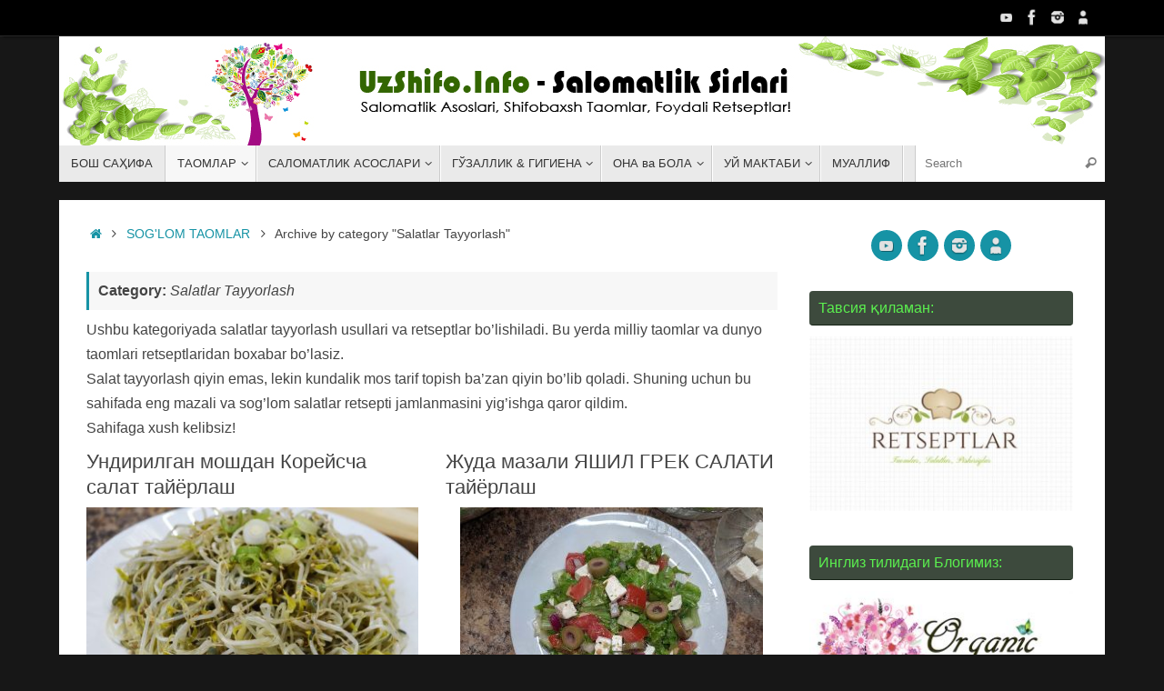

--- FILE ---
content_type: text/html; charset=UTF-8
request_url: https://uzshifo.info/category/soglom-taomlar/salatlar-tayyorlash
body_size: 15782
content:
<!DOCTYPE html>
<html lang="en-US">
<head>
<meta name="viewport" content="width=device-width, user-scalable=yes, initial-scale=1.0, minimum-scale=1.0, maximum-scale=3.0">
<meta http-equiv="Content-Type" content="text/html; charset=UTF-8" />
<link rel="profile" href="http://gmpg.org/xfn/11" />
<link rel="pingback" href="https://uzshifo.info/xmlrpc.php" />
<meta name='robots' content='index, follow, max-image-preview:large, max-snippet:-1, max-video-preview:-1' />

	<!-- This site is optimized with the Yoast SEO plugin v23.2 - https://yoast.com/wordpress/plugins/seo/ -->
	<title>Salatlar Tayyorlash Archives - UzShifo.Info - Sog&#039;lom Yashash Tarzi Sirlari</title>
	<meta name="description" content="Salatlar Tayyorlash, salatlar retsepti, salatlar tayyorlash usullari, mazali salatlar retsepti, ozbek salatlari, salatlar retsepti uzbekcha" />
	<link rel="canonical" href="https://uzshifo.info/category/soglom-taomlar/salatlar-tayyorlash" />
	<meta property="og:locale" content="en_US" />
	<meta property="og:type" content="article" />
	<meta property="og:title" content="Salatlar Tayyorlash Archives - UzShifo.Info - Sog&#039;lom Yashash Tarzi Sirlari" />
	<meta property="og:description" content="Salatlar Tayyorlash, salatlar retsepti, salatlar tayyorlash usullari, mazali salatlar retsepti, ozbek salatlari, salatlar retsepti uzbekcha" />
	<meta property="og:url" content="https://uzshifo.info/category/soglom-taomlar/salatlar-tayyorlash" />
	<meta property="og:site_name" content="UzShifo.Info - Sog&#039;lom Yashash Tarzi Sirlari" />
	<meta name="twitter:card" content="summary_large_image" />
	<script type="application/ld+json" class="yoast-schema-graph">{"@context":"https://schema.org","@graph":[{"@type":"CollectionPage","@id":"https://uzshifo.info/category/soglom-taomlar/salatlar-tayyorlash","url":"https://uzshifo.info/category/soglom-taomlar/salatlar-tayyorlash","name":"Salatlar Tayyorlash Archives - UzShifo.Info - Sog&#039;lom Yashash Tarzi Sirlari","isPartOf":{"@id":"https://uzshifo.info/#website"},"primaryImageOfPage":{"@id":"https://uzshifo.info/category/soglom-taomlar/salatlar-tayyorlash#primaryimage"},"image":{"@id":"https://uzshifo.info/category/soglom-taomlar/salatlar-tayyorlash#primaryimage"},"thumbnailUrl":"https://uzshifo.info/wp-content/uploads/2020/06/DSC1076thumsmall.jpg","description":"Salatlar Tayyorlash, salatlar retsepti, salatlar tayyorlash usullari, mazali salatlar retsepti, ozbek salatlari, salatlar retsepti uzbekcha","breadcrumb":{"@id":"https://uzshifo.info/category/soglom-taomlar/salatlar-tayyorlash#breadcrumb"},"inLanguage":"en-US"},{"@type":"ImageObject","inLanguage":"en-US","@id":"https://uzshifo.info/category/soglom-taomlar/salatlar-tayyorlash#primaryimage","url":"https://uzshifo.info/wp-content/uploads/2020/06/DSC1076thumsmall.jpg","contentUrl":"https://uzshifo.info/wp-content/uploads/2020/06/DSC1076thumsmall.jpg","width":1200,"height":795,"caption":"undirilgan moshdan koreyscha salat"},{"@type":"BreadcrumbList","@id":"https://uzshifo.info/category/soglom-taomlar/salatlar-tayyorlash#breadcrumb","itemListElement":[{"@type":"ListItem","position":1,"name":"Home","item":"https://uzshifo.info/"},{"@type":"ListItem","position":2,"name":"SOG'LOM TAOMLAR","item":"https://uzshifo.info/category/soglom-taomlar"},{"@type":"ListItem","position":3,"name":"Salatlar Tayyorlash"}]},{"@type":"WebSite","@id":"https://uzshifo.info/#website","url":"https://uzshifo.info/","name":"UzShifo.Info - Sog&#039;lom Yashash Tarzi Sirlari","description":"Саломатлик сирлари, Шифобахш таомлар, Антиқа рецептлар, Энг Фойдали Маслаҳатлар!","potentialAction":[{"@type":"SearchAction","target":{"@type":"EntryPoint","urlTemplate":"https://uzshifo.info/?s={search_term_string}"},"query-input":"required name=search_term_string"}],"inLanguage":"en-US"}]}</script>
	<!-- / Yoast SEO plugin. -->


<link rel='dns-prefetch' href='//static.addtoany.com' />
<link rel="alternate" type="application/rss+xml" title="UzShifo.Info - Sog&#039;lom Yashash Tarzi Sirlari &raquo; Feed" href="https://uzshifo.info/feed" />
<link rel="alternate" type="application/rss+xml" title="UzShifo.Info - Sog&#039;lom Yashash Tarzi Sirlari &raquo; Comments Feed" href="https://uzshifo.info/comments/feed" />
<link rel="alternate" type="application/rss+xml" title="UzShifo.Info - Sog&#039;lom Yashash Tarzi Sirlari &raquo; Salatlar Tayyorlash Category Feed" href="https://uzshifo.info/category/soglom-taomlar/salatlar-tayyorlash/feed" />
<style id='classic-theme-styles-inline-css' type='text/css'>
/*! This file is auto-generated */
.wp-block-button__link{color:#fff;background-color:#32373c;border-radius:9999px;box-shadow:none;text-decoration:none;padding:calc(.667em + 2px) calc(1.333em + 2px);font-size:1.125em}.wp-block-file__button{background:#32373c;color:#fff;text-decoration:none}
</style>
<style id='global-styles-inline-css' type='text/css'>
body{--wp--preset--color--black: #000000;--wp--preset--color--cyan-bluish-gray: #abb8c3;--wp--preset--color--white: #ffffff;--wp--preset--color--pale-pink: #f78da7;--wp--preset--color--vivid-red: #cf2e2e;--wp--preset--color--luminous-vivid-orange: #ff6900;--wp--preset--color--luminous-vivid-amber: #fcb900;--wp--preset--color--light-green-cyan: #7bdcb5;--wp--preset--color--vivid-green-cyan: #00d084;--wp--preset--color--pale-cyan-blue: #8ed1fc;--wp--preset--color--vivid-cyan-blue: #0693e3;--wp--preset--color--vivid-purple: #9b51e0;--wp--preset--gradient--vivid-cyan-blue-to-vivid-purple: linear-gradient(135deg,rgba(6,147,227,1) 0%,rgb(155,81,224) 100%);--wp--preset--gradient--light-green-cyan-to-vivid-green-cyan: linear-gradient(135deg,rgb(122,220,180) 0%,rgb(0,208,130) 100%);--wp--preset--gradient--luminous-vivid-amber-to-luminous-vivid-orange: linear-gradient(135deg,rgba(252,185,0,1) 0%,rgba(255,105,0,1) 100%);--wp--preset--gradient--luminous-vivid-orange-to-vivid-red: linear-gradient(135deg,rgba(255,105,0,1) 0%,rgb(207,46,46) 100%);--wp--preset--gradient--very-light-gray-to-cyan-bluish-gray: linear-gradient(135deg,rgb(238,238,238) 0%,rgb(169,184,195) 100%);--wp--preset--gradient--cool-to-warm-spectrum: linear-gradient(135deg,rgb(74,234,220) 0%,rgb(151,120,209) 20%,rgb(207,42,186) 40%,rgb(238,44,130) 60%,rgb(251,105,98) 80%,rgb(254,248,76) 100%);--wp--preset--gradient--blush-light-purple: linear-gradient(135deg,rgb(255,206,236) 0%,rgb(152,150,240) 100%);--wp--preset--gradient--blush-bordeaux: linear-gradient(135deg,rgb(254,205,165) 0%,rgb(254,45,45) 50%,rgb(107,0,62) 100%);--wp--preset--gradient--luminous-dusk: linear-gradient(135deg,rgb(255,203,112) 0%,rgb(199,81,192) 50%,rgb(65,88,208) 100%);--wp--preset--gradient--pale-ocean: linear-gradient(135deg,rgb(255,245,203) 0%,rgb(182,227,212) 50%,rgb(51,167,181) 100%);--wp--preset--gradient--electric-grass: linear-gradient(135deg,rgb(202,248,128) 0%,rgb(113,206,126) 100%);--wp--preset--gradient--midnight: linear-gradient(135deg,rgb(2,3,129) 0%,rgb(40,116,252) 100%);--wp--preset--font-size--small: 13px;--wp--preset--font-size--medium: 20px;--wp--preset--font-size--large: 36px;--wp--preset--font-size--x-large: 42px;--wp--preset--spacing--20: 0.44rem;--wp--preset--spacing--30: 0.67rem;--wp--preset--spacing--40: 1rem;--wp--preset--spacing--50: 1.5rem;--wp--preset--spacing--60: 2.25rem;--wp--preset--spacing--70: 3.38rem;--wp--preset--spacing--80: 5.06rem;--wp--preset--shadow--natural: 6px 6px 9px rgba(0, 0, 0, 0.2);--wp--preset--shadow--deep: 12px 12px 50px rgba(0, 0, 0, 0.4);--wp--preset--shadow--sharp: 6px 6px 0px rgba(0, 0, 0, 0.2);--wp--preset--shadow--outlined: 6px 6px 0px -3px rgba(255, 255, 255, 1), 6px 6px rgba(0, 0, 0, 1);--wp--preset--shadow--crisp: 6px 6px 0px rgba(0, 0, 0, 1);}:where(.is-layout-flex){gap: 0.5em;}:where(.is-layout-grid){gap: 0.5em;}body .is-layout-flow > .alignleft{float: left;margin-inline-start: 0;margin-inline-end: 2em;}body .is-layout-flow > .alignright{float: right;margin-inline-start: 2em;margin-inline-end: 0;}body .is-layout-flow > .aligncenter{margin-left: auto !important;margin-right: auto !important;}body .is-layout-constrained > .alignleft{float: left;margin-inline-start: 0;margin-inline-end: 2em;}body .is-layout-constrained > .alignright{float: right;margin-inline-start: 2em;margin-inline-end: 0;}body .is-layout-constrained > .aligncenter{margin-left: auto !important;margin-right: auto !important;}body .is-layout-constrained > :where(:not(.alignleft):not(.alignright):not(.alignfull)){max-width: var(--wp--style--global--content-size);margin-left: auto !important;margin-right: auto !important;}body .is-layout-constrained > .alignwide{max-width: var(--wp--style--global--wide-size);}body .is-layout-flex{display: flex;}body .is-layout-flex{flex-wrap: wrap;align-items: center;}body .is-layout-flex > *{margin: 0;}body .is-layout-grid{display: grid;}body .is-layout-grid > *{margin: 0;}:where(.wp-block-columns.is-layout-flex){gap: 2em;}:where(.wp-block-columns.is-layout-grid){gap: 2em;}:where(.wp-block-post-template.is-layout-flex){gap: 1.25em;}:where(.wp-block-post-template.is-layout-grid){gap: 1.25em;}.has-black-color{color: var(--wp--preset--color--black) !important;}.has-cyan-bluish-gray-color{color: var(--wp--preset--color--cyan-bluish-gray) !important;}.has-white-color{color: var(--wp--preset--color--white) !important;}.has-pale-pink-color{color: var(--wp--preset--color--pale-pink) !important;}.has-vivid-red-color{color: var(--wp--preset--color--vivid-red) !important;}.has-luminous-vivid-orange-color{color: var(--wp--preset--color--luminous-vivid-orange) !important;}.has-luminous-vivid-amber-color{color: var(--wp--preset--color--luminous-vivid-amber) !important;}.has-light-green-cyan-color{color: var(--wp--preset--color--light-green-cyan) !important;}.has-vivid-green-cyan-color{color: var(--wp--preset--color--vivid-green-cyan) !important;}.has-pale-cyan-blue-color{color: var(--wp--preset--color--pale-cyan-blue) !important;}.has-vivid-cyan-blue-color{color: var(--wp--preset--color--vivid-cyan-blue) !important;}.has-vivid-purple-color{color: var(--wp--preset--color--vivid-purple) !important;}.has-black-background-color{background-color: var(--wp--preset--color--black) !important;}.has-cyan-bluish-gray-background-color{background-color: var(--wp--preset--color--cyan-bluish-gray) !important;}.has-white-background-color{background-color: var(--wp--preset--color--white) !important;}.has-pale-pink-background-color{background-color: var(--wp--preset--color--pale-pink) !important;}.has-vivid-red-background-color{background-color: var(--wp--preset--color--vivid-red) !important;}.has-luminous-vivid-orange-background-color{background-color: var(--wp--preset--color--luminous-vivid-orange) !important;}.has-luminous-vivid-amber-background-color{background-color: var(--wp--preset--color--luminous-vivid-amber) !important;}.has-light-green-cyan-background-color{background-color: var(--wp--preset--color--light-green-cyan) !important;}.has-vivid-green-cyan-background-color{background-color: var(--wp--preset--color--vivid-green-cyan) !important;}.has-pale-cyan-blue-background-color{background-color: var(--wp--preset--color--pale-cyan-blue) !important;}.has-vivid-cyan-blue-background-color{background-color: var(--wp--preset--color--vivid-cyan-blue) !important;}.has-vivid-purple-background-color{background-color: var(--wp--preset--color--vivid-purple) !important;}.has-black-border-color{border-color: var(--wp--preset--color--black) !important;}.has-cyan-bluish-gray-border-color{border-color: var(--wp--preset--color--cyan-bluish-gray) !important;}.has-white-border-color{border-color: var(--wp--preset--color--white) !important;}.has-pale-pink-border-color{border-color: var(--wp--preset--color--pale-pink) !important;}.has-vivid-red-border-color{border-color: var(--wp--preset--color--vivid-red) !important;}.has-luminous-vivid-orange-border-color{border-color: var(--wp--preset--color--luminous-vivid-orange) !important;}.has-luminous-vivid-amber-border-color{border-color: var(--wp--preset--color--luminous-vivid-amber) !important;}.has-light-green-cyan-border-color{border-color: var(--wp--preset--color--light-green-cyan) !important;}.has-vivid-green-cyan-border-color{border-color: var(--wp--preset--color--vivid-green-cyan) !important;}.has-pale-cyan-blue-border-color{border-color: var(--wp--preset--color--pale-cyan-blue) !important;}.has-vivid-cyan-blue-border-color{border-color: var(--wp--preset--color--vivid-cyan-blue) !important;}.has-vivid-purple-border-color{border-color: var(--wp--preset--color--vivid-purple) !important;}.has-vivid-cyan-blue-to-vivid-purple-gradient-background{background: var(--wp--preset--gradient--vivid-cyan-blue-to-vivid-purple) !important;}.has-light-green-cyan-to-vivid-green-cyan-gradient-background{background: var(--wp--preset--gradient--light-green-cyan-to-vivid-green-cyan) !important;}.has-luminous-vivid-amber-to-luminous-vivid-orange-gradient-background{background: var(--wp--preset--gradient--luminous-vivid-amber-to-luminous-vivid-orange) !important;}.has-luminous-vivid-orange-to-vivid-red-gradient-background{background: var(--wp--preset--gradient--luminous-vivid-orange-to-vivid-red) !important;}.has-very-light-gray-to-cyan-bluish-gray-gradient-background{background: var(--wp--preset--gradient--very-light-gray-to-cyan-bluish-gray) !important;}.has-cool-to-warm-spectrum-gradient-background{background: var(--wp--preset--gradient--cool-to-warm-spectrum) !important;}.has-blush-light-purple-gradient-background{background: var(--wp--preset--gradient--blush-light-purple) !important;}.has-blush-bordeaux-gradient-background{background: var(--wp--preset--gradient--blush-bordeaux) !important;}.has-luminous-dusk-gradient-background{background: var(--wp--preset--gradient--luminous-dusk) !important;}.has-pale-ocean-gradient-background{background: var(--wp--preset--gradient--pale-ocean) !important;}.has-electric-grass-gradient-background{background: var(--wp--preset--gradient--electric-grass) !important;}.has-midnight-gradient-background{background: var(--wp--preset--gradient--midnight) !important;}.has-small-font-size{font-size: var(--wp--preset--font-size--small) !important;}.has-medium-font-size{font-size: var(--wp--preset--font-size--medium) !important;}.has-large-font-size{font-size: var(--wp--preset--font-size--large) !important;}.has-x-large-font-size{font-size: var(--wp--preset--font-size--x-large) !important;}
.wp-block-navigation a:where(:not(.wp-element-button)){color: inherit;}
:where(.wp-block-post-template.is-layout-flex){gap: 1.25em;}:where(.wp-block-post-template.is-layout-grid){gap: 1.25em;}
:where(.wp-block-columns.is-layout-flex){gap: 2em;}:where(.wp-block-columns.is-layout-grid){gap: 2em;}
.wp-block-pullquote{font-size: 1.5em;line-height: 1.6;}
</style>
<link rel='stylesheet' id='wpo_min-header-0-css' href='https://uzshifo.info/wp-content/cache/wpo-minify/1723655650/assets/wpo-minify-header-a8b2400e.min.css' type='text/css' media='all' />
<script type="text/javascript" id="addtoany-core-js-before">
/* <![CDATA[ */
window.a2a_config=window.a2a_config||{};a2a_config.callbacks=[];a2a_config.overlays=[];a2a_config.templates={};
/* ]]> */
</script>
<script type="text/javascript" defer src="https://static.addtoany.com/menu/page.js" id="addtoany-core-js"></script>
<script type="text/javascript" src="https://uzshifo.info/wp-content/cache/wpo-minify/1723655650/assets/wpo-minify-header-5225190f.min.js" id="wpo_min-header-1-js"></script>
<link rel="https://api.w.org/" href="https://uzshifo.info/wp-json/" /><link rel="alternate" type="application/json" href="https://uzshifo.info/wp-json/wp/v2/categories/985" /><link rel="EditURI" type="application/rsd+xml" title="RSD" href="https://uzshifo.info/xmlrpc.php?rsd" />

<script type="text/javascript">
(function(url){
	if(/(?:Chrome\/26\.0\.1410\.63 Safari\/537\.31|WordfenceTestMonBot)/.test(navigator.userAgent)){ return; }
	var addEvent = function(evt, handler) {
		if (window.addEventListener) {
			document.addEventListener(evt, handler, false);
		} else if (window.attachEvent) {
			document.attachEvent('on' + evt, handler);
		}
	};
	var removeEvent = function(evt, handler) {
		if (window.removeEventListener) {
			document.removeEventListener(evt, handler, false);
		} else if (window.detachEvent) {
			document.detachEvent('on' + evt, handler);
		}
	};
	var evts = 'contextmenu dblclick drag dragend dragenter dragleave dragover dragstart drop keydown keypress keyup mousedown mousemove mouseout mouseover mouseup mousewheel scroll'.split(' ');
	var logHuman = function() {
		if (window.wfLogHumanRan) { return; }
		window.wfLogHumanRan = true;
		var wfscr = document.createElement('script');
		wfscr.type = 'text/javascript';
		wfscr.async = true;
		wfscr.src = url + '&r=' + Math.random();
		(document.getElementsByTagName('head')[0]||document.getElementsByTagName('body')[0]).appendChild(wfscr);
		for (var i = 0; i < evts.length; i++) {
			removeEvent(evts[i], logHuman);
		}
	};
	for (var i = 0; i < evts.length; i++) {
		addEvent(evts[i], logHuman);
	}
})('//uzshifo.info/?wordfence_lh=1&hid=4F500E4F3E9CA8A7B88EF0143D8F424B');
</script><!-- Analytics by WP Statistics v14.9.4 - https://wp-statistics.com/ -->

<style type="text/css"></style>
<style>
.synved-social-resolution-single {
display: inline-block;
}
.synved-social-resolution-normal {
display: inline-block;
}
.synved-social-resolution-hidef {
display: none;
}

@media only screen and (min--moz-device-pixel-ratio: 2),
only screen and (-o-min-device-pixel-ratio: 2/1),
only screen and (-webkit-min-device-pixel-ratio: 2),
only screen and (min-device-pixel-ratio: 2),
only screen and (min-resolution: 2dppx),
only screen and (min-resolution: 192dpi) {
	.synved-social-resolution-normal {
	display: none;
	}
	.synved-social-resolution-hidef {
	display: inline-block;
	}
}
</style><link rel="icon" href="https://uzshifo.info/wp-content/uploads/2016/05/cropped-Untitled-2-01-150x150.jpg" sizes="32x32" />
<link rel="icon" href="https://uzshifo.info/wp-content/uploads/2016/05/cropped-Untitled-2-01-300x300.jpg" sizes="192x192" />
<link rel="apple-touch-icon" href="https://uzshifo.info/wp-content/uploads/2016/05/cropped-Untitled-2-01-300x300.jpg" />
<meta name="msapplication-TileImage" content="https://uzshifo.info/wp-content/uploads/2016/05/cropped-Untitled-2-01-300x300.jpg" />
	<!--[if lt IE 9]>
	<script>
	document.createElement('header');
	document.createElement('nav');
	document.createElement('section');
	document.createElement('article');
	document.createElement('aside');
	document.createElement('footer');
	</script>
	<![endif]-->
	</head>
<body class="archive category category-salatlar-tayyorlash category-985 tempera-image-none caption-dark magazine-layout tempera-comment-placeholders tempera-menu-left">

	<a class="skip-link screen-reader-text" href="#main" title="Skip to content"> Skip to content </a>
	
<div id="wrapper" class="hfeed">
<div id="topbar" ><div id="topbar-inner"> <div class="socials" id="sheader">
			<a  target="_blank"  href="https://www.youtube.com/c/uzshifo"
			class="socialicons social-YouTube" title="Salomatlik Sirlari">
				<img alt="YouTube" src="https://uzshifo.info/wp-content/themes/tempera/images/socials/YouTube.png" />
			</a>
			<a  target="_blank"  href="https://www.facebook.com/uzshifo.info.uzb"
			class="socialicons social-Facebook" title="Facebook">
				<img alt="Facebook" src="https://uzshifo.info/wp-content/themes/tempera/images/socials/Facebook.png" />
			</a>
			<a  target="_blank"  href="https://www.instagram.com/uzshifo.info/"
			class="socialicons social-Instagram" title="Yangi Instagram Kanali">
				<img alt="Instagram" src="https://uzshifo.info/wp-content/themes/tempera/images/socials/Instagram.png" />
			</a>
			<a  target="_blank"  href="https://t.me/UZSHIFO_INFO"
			class="socialicons social-AboutMe" title="Yangi Telegram Kanali">
				<img alt="AboutMe" src="https://uzshifo.info/wp-content/themes/tempera/images/socials/AboutMe.png" />
			</a></div> </div></div>

<div id="header-full">
	<header id="header">
		<div id="masthead">
			<div id="branding" role="banner" >
				<img id="bg_image" alt="UzShifo.Info - Sog&#039;lom Yashash Tarzi Sirlari" title="UzShifo.Info - Sog&#039;lom Yashash Tarzi Sirlari" src="https://uzshifo.info/wp-content/uploads/2016/06/Header-Image-sirlari-01.jpg"  />	<div id="header-container">
	<a href="https://uzshifo.info/" id="linky"></a></div>								<div style="clear:both;"></div>
			</div><!-- #branding -->
			<button id="nav-toggle"><span>&nbsp;</span></button>
			<nav id="access" class="jssafe" role="navigation">
					<div class="skip-link screen-reader-text"><a href="#content" title="Skip to content">
		Skip to content	</a></div>
	<div class="menu"><ul id="prime_nav" class="menu"><li id="menu-item-1045" class="menu-item menu-item-type-custom menu-item-object-custom menu-item-home menu-item-1045"><a href="http://uzshifo.info/"><span>БОШ САҲИФА</span></a></li>
<li id="menu-item-63" class="menu-item menu-item-type-taxonomy menu-item-object-category current-category-ancestor current-menu-ancestor current-menu-parent current-category-parent menu-item-has-children menu-item-63"><a href="https://uzshifo.info/category/soglom-taomlar"><span>ТАОМЛАР</span></a>
<ul class="sub-menu">
	<li id="menu-item-1280" class="menu-item menu-item-type-taxonomy menu-item-object-category menu-item-1280"><a href="https://uzshifo.info/category/soglom-taomlar/foydali-nonushta"><span>Фойдали Нонушта</span></a></li>
	<li id="menu-item-1281" class="menu-item menu-item-type-taxonomy menu-item-object-category menu-item-1281"><a href="https://uzshifo.info/category/soglom-taomlar/soglom-tushlik"><span>Тушлик</span></a></li>
	<li id="menu-item-1282" class="menu-item menu-item-type-taxonomy menu-item-object-category menu-item-1282"><a href="https://uzshifo.info/category/soglom-taomlar/kechki-ovqat"><span>Кечки Овқат</span></a></li>
	<li id="menu-item-1284" class="menu-item menu-item-type-taxonomy menu-item-object-category menu-item-1284"><a href="https://uzshifo.info/category/soglom-taomlar/soglom-tushlik/suyuq-ovqatlar"><span>Суюқ Овқатлар</span></a></li>
	<li id="menu-item-1285" class="menu-item menu-item-type-taxonomy menu-item-object-category menu-item-1285"><a href="https://uzshifo.info/category/soglom-taomlar/soglom-tushlik/quyuq-ovqatlar"><span>Қуюқ Овқатлар</span></a></li>
	<li id="menu-item-1283" class="menu-item menu-item-type-taxonomy menu-item-object-category current-menu-item menu-item-1283"><a href="https://uzshifo.info/category/soglom-taomlar/salatlar-tayyorlash" aria-current="page"><span>Салатлар</span></a></li>
	<li id="menu-item-1343" class="menu-item menu-item-type-taxonomy menu-item-object-category menu-item-1343"><a href="https://uzshifo.info/category/soglom-taomlar/soglom-sneklar-gazaklar"><span>Соғлом Снеклар (Газаклар)</span></a></li>
	<li id="menu-item-1287" class="menu-item menu-item-type-taxonomy menu-item-object-category menu-item-1287"><a href="https://uzshifo.info/category/soglom-taomlar/soglom-pishiriqlar"><span>Соғлом Пишириқлар</span></a></li>
	<li id="menu-item-1291" class="menu-item menu-item-type-taxonomy menu-item-object-category menu-item-1291"><a href="https://uzshifo.info/category/soglom-taomlar/non-pitsa-nonlari"><span>Нон ва Пицца</span></a></li>
	<li id="menu-item-284" class="menu-item menu-item-type-taxonomy menu-item-object-category menu-item-284"><a href="https://uzshifo.info/category/soglom-taomlar/fermentlangan-mahsulotlar"><span>Ферментланган Маҳсулотлар</span></a></li>
	<li id="menu-item-723" class="menu-item menu-item-type-taxonomy menu-item-object-category menu-item-723"><a href="https://uzshifo.info/category/soglom-taomlar/soglom-shirinliklar"><span>Соғлом(роқ) Ширинликлар</span></a></li>
	<li id="menu-item-724" class="menu-item menu-item-type-taxonomy menu-item-object-category menu-item-724"><a href="https://uzshifo.info/category/soglom-taomlar/tabiiy-shirinlashtiruvchilar"><span>Табиий Ширинлаштирувчилар</span></a></li>
	<li id="menu-item-1289" class="menu-item menu-item-type-taxonomy menu-item-object-category menu-item-1289"><a href="https://uzshifo.info/category/soglom-taomlar/glyutensiz-retseptlar"><span>Глютенсиз Рецептлар</span></a></li>
	<li id="menu-item-1288" class="menu-item menu-item-type-taxonomy menu-item-object-category menu-item-1288"><a href="https://uzshifo.info/category/soglom-taomlar/ramazon-retseptlari"><span>Рамазон Рецептлари</span></a></li>
	<li id="menu-item-1277" class="menu-item menu-item-type-taxonomy menu-item-object-category menu-item-1277"><a href="https://uzshifo.info/category/soglom-taomlar/super-ozuqalar"><span>Супер озуқалар</span></a></li>
	<li id="menu-item-2195" class="menu-item menu-item-type-taxonomy menu-item-object-category menu-item-2195"><a href="https://uzshifo.info/category/soglom-taomlar/bolalar-uchun-taomlar"><span>Болалар учун таомлар</span></a></li>
	<li id="menu-item-2399" class="menu-item menu-item-type-taxonomy menu-item-object-category menu-item-has-children menu-item-2399"><a href="https://uzshifo.info/category/milliy-taomlar"><span>Миллий таомлар</span></a>
	<ul class="sub-menu">
		<li id="menu-item-2400" class="menu-item menu-item-type-taxonomy menu-item-object-category menu-item-2400"><a href="https://uzshifo.info/category/milliy-taomlar/kabob-tayyorlash"><span>Кабоб тайёрлаш</span></a></li>
	</ul>
</li>
</ul>
</li>
<li id="menu-item-62" class="menu-item menu-item-type-taxonomy menu-item-object-category menu-item-has-children menu-item-62"><a href="https://uzshifo.info/category/salomatlik-asoslari"><span>САЛОМАТЛИК АСОСЛАРИ</span></a>
<ul class="sub-menu">
	<li id="menu-item-2148" class="menu-item menu-item-type-taxonomy menu-item-object-category menu-item-2148"><a href="https://uzshifo.info/category/salomatlik-asoslari/soglom-ovqatlanish"><span>Соғлом Овқатланиш</span></a></li>
	<li id="menu-item-719" class="menu-item menu-item-type-taxonomy menu-item-object-category menu-item-719"><a href="https://uzshifo.info/category/salomatlik-asoslari/organizmni-tozalash"><span>Организмни Тозалаш</span></a></li>
	<li id="menu-item-2707" class="menu-item menu-item-type-taxonomy menu-item-object-category menu-item-2707"><a href="https://uzshifo.info/category/salomatlik-asoslari/adrenal-salomatlik"><span>Адренал саломатлик</span></a></li>
	<li id="menu-item-718" class="menu-item menu-item-type-taxonomy menu-item-object-category menu-item-718"><a href="https://uzshifo.info/category/salomatlik-asoslari/ichaklar-salomatligi"><span>Ичаклар Саломатлиги</span></a></li>
	<li id="menu-item-282" class="menu-item menu-item-type-taxonomy menu-item-object-category menu-item-282"><a href="https://uzshifo.info/category/salomatlik-asoslari/tish-salomatligi"><span>Тиш Саломатлиги</span></a></li>
	<li id="menu-item-720" class="menu-item menu-item-type-taxonomy menu-item-object-category menu-item-720"><a href="https://uzshifo.info/category/salomatlik-asoslari/ruhiy-salomatlik-va-asab"><span>Руҳий Саломатлик ва Асаб</span></a></li>
	<li id="menu-item-721" class="menu-item menu-item-type-taxonomy menu-item-object-category menu-item-721"><a href="https://uzshifo.info/category/salomatlik-asoslari/yurak-kasalliklari"><span>Юрак Касалликлари</span></a></li>
	<li id="menu-item-1271" class="menu-item menu-item-type-taxonomy menu-item-object-category menu-item-1271"><a href="https://uzshifo.info/category/salomatlik-asoslari/kasalliklarning-oldini-olish"><span>Касалликларнинг Олдини Олиш</span></a></li>
	<li id="menu-item-1274" class="menu-item menu-item-type-taxonomy menu-item-object-category menu-item-1274"><a href="https://uzshifo.info/category/salomatlik-asoslari/samarali-ozish-sirlari"><span>Самарали Озиш</span></a></li>
	<li id="menu-item-1316" class="menu-item menu-item-type-taxonomy menu-item-object-category menu-item-1316"><a href="https://uzshifo.info/category/salomatlik-asoslari/kop-uchraydigan-kasalliklar"><span>Кўп Учрайдиган Касалликлар</span></a></li>
	<li id="menu-item-283" class="menu-item menu-item-type-taxonomy menu-item-object-category menu-item-283"><a href="https://uzshifo.info/category/salomatlik-asoslari/tabiiy-dori-darmonlar"><span>Табиий Дори-дармонлар</span></a></li>
	<li id="menu-item-731" class="menu-item menu-item-type-taxonomy menu-item-object-category menu-item-731"><a href="https://uzshifo.info/category/gozallik-va-gigiyena/hasharotlardan-himoya"><span>Ҳашаротлардан Ҳимоя</span></a></li>
	<li id="menu-item-1317" class="menu-item menu-item-type-taxonomy menu-item-object-category menu-item-1317"><a href="https://uzshifo.info/category/salomatlik-asoslari/vitamin-va-minerallar"><span>Витамин ва Минераллар</span></a></li>
	<li id="menu-item-1916" class="menu-item menu-item-type-taxonomy menu-item-object-category menu-item-1916"><a href="https://uzshifo.info/category/salomatlik-asoslari/shakarga-qaramlik-shirinlikka-ochlik"><span>Шакарга қарамлик (ширинликка ўчлик)</span></a></li>
	<li id="menu-item-2405" class="menu-item menu-item-type-taxonomy menu-item-object-category menu-item-2405"><a href="https://uzshifo.info/category/salomatlik-asoslari/nurlanish-va-radiatsiya"><span>Нурланиш &#038; Радиация</span></a></li>
	<li id="menu-item-2708" class="menu-item menu-item-type-taxonomy menu-item-object-category menu-item-2708"><a href="https://uzshifo.info/category/salomatlik-asoslari/dunyo-xalq-tabobati"><span>Дунё халқ табобати</span></a></li>
	<li id="menu-item-2769" class="menu-item menu-item-type-taxonomy menu-item-object-category menu-item-2769"><a href="https://uzshifo.info/category/salomatlik-asoslari/gijja-va-parazitlar"><span>Гижжа ва Паразитлар</span></a></li>
</ul>
</li>
<li id="menu-item-59" class="menu-item menu-item-type-taxonomy menu-item-object-category menu-item-has-children menu-item-59"><a href="https://uzshifo.info/category/gozallik-va-gigiyena"><span>ГЎЗАЛЛИК &#038; ГИГИЕНА</span></a>
<ul class="sub-menu">
	<li id="menu-item-828" class="menu-item menu-item-type-taxonomy menu-item-object-category menu-item-828"><a href="https://uzshifo.info/category/gozallik-va-gigiyena/yuz-parvarishi"><span>Юз Парвариши</span></a></li>
	<li id="menu-item-1297" class="menu-item menu-item-type-taxonomy menu-item-object-category menu-item-1297"><a href="https://uzshifo.info/category/gozallik-va-gigiyena/badan-parvarishi"><span>Бадан парвариши</span></a></li>
	<li id="menu-item-1302" class="menu-item menu-item-type-taxonomy menu-item-object-category menu-item-has-children menu-item-1302"><a href="https://uzshifo.info/category/gozallik-va-gigiyena/tish-parvarishi"><span>Тиш парвариши</span></a>
	<ul class="sub-menu">
		<li id="menu-item-1304" class="menu-item menu-item-type-taxonomy menu-item-object-category menu-item-1304"><a href="https://uzshifo.info/category/gozallik-va-gigiyena/tish-yuvish-vositalari"><span>Табиий Тиш Ювиш Воситалари</span></a></li>
	</ul>
</li>
	<li id="menu-item-1294" class="menu-item menu-item-type-taxonomy menu-item-object-category menu-item-has-children menu-item-1294"><a href="https://uzshifo.info/category/gozallik-va-gigiyena/tabiiy-gigiyena-vositalari"><span>Табиий Гигиена Воситалари</span></a>
	<ul class="sub-menu">
		<li id="menu-item-286" class="menu-item menu-item-type-taxonomy menu-item-object-category menu-item-286"><a href="https://uzshifo.info/category/gozallik-va-gigiyena/tish-yuvish-vositalari"><span>Табиий Тиш Ювиш Воситалари</span></a></li>
	</ul>
</li>
	<li id="menu-item-1275" class="menu-item menu-item-type-taxonomy menu-item-object-category menu-item-1275"><a href="https://uzshifo.info/category/salomatlik-asoslari/samarali-ozish-sirlari"><span>Самарали Озиш Сирлари</span></a></li>
	<li id="menu-item-1295" class="menu-item menu-item-type-taxonomy menu-item-object-category menu-item-1295"><a href="https://uzshifo.info/category/gozallik-va-gigiyena/chiroyli-semirish"><span>Чиройли Семириш</span></a></li>
	<li id="menu-item-1299" class="menu-item menu-item-type-taxonomy menu-item-object-category menu-item-1299"><a href="https://uzshifo.info/category/gozallik-va-gigiyena/soch-parvarishi"><span>Соч ва Киприк парвариши</span></a></li>
	<li id="menu-item-1298" class="menu-item menu-item-type-taxonomy menu-item-object-category menu-item-1298"><a href="https://uzshifo.info/category/gozallik-va-gigiyena/tabiiy-kosmetika"><span>Табиий Косметика</span></a></li>
	<li id="menu-item-1296" class="menu-item menu-item-type-taxonomy menu-item-object-category menu-item-1296"><a href="https://uzshifo.info/category/gozallik-va-gigiyena/gimnastika-va-sport"><span>Гимнастика ва Спорт</span></a></li>
	<li id="menu-item-2960" class="menu-item menu-item-type-taxonomy menu-item-object-category menu-item-2960"><a href="https://uzshifo.info/category/gozallik-va-gigiyena/gozallik-taomnomasi"><span>Гўзаллик таомномаси</span></a></li>
</ul>
</li>
<li id="menu-item-99" class="menu-item menu-item-type-taxonomy menu-item-object-category menu-item-has-children menu-item-99"><a href="https://uzshifo.info/category/ona-va-bola"><span>ОНА ва БОЛА</span></a>
<ul class="sub-menu">
	<li id="menu-item-1728" class="menu-item menu-item-type-taxonomy menu-item-object-category menu-item-1728"><a href="https://uzshifo.info/category/ona-va-bola/homiladorlikka-tayyorgarlik"><span>Ҳомиладорликка тайёрланиш</span></a></li>
	<li id="menu-item-732" class="menu-item menu-item-type-taxonomy menu-item-object-category menu-item-732"><a href="https://uzshifo.info/category/ona-va-bola/homiladorlik"><span>Ҳомиладорлик</span></a></li>
	<li id="menu-item-1309" class="menu-item menu-item-type-taxonomy menu-item-object-category menu-item-has-children menu-item-1309"><a href="https://uzshifo.info/category/ona-va-bola/tabiiy-tugruq"><span>Табиий Туғруқ</span></a>
	<ul class="sub-menu">
		<li id="menu-item-1311" class="menu-item menu-item-type-taxonomy menu-item-object-category menu-item-1311"><a href="https://uzshifo.info/category/ona-va-bola/tabiiy-tugruq/tugishga-tayyorlanish"><span>Туғишга Тайёрланиш</span></a></li>
		<li id="menu-item-1310" class="menu-item menu-item-type-taxonomy menu-item-object-category menu-item-1310"><a href="https://uzshifo.info/category/ona-va-bola/tabiiy-tugruq/tugruqdan-keyingi-davr"><span>Туғруқдан Кейинги Давр</span></a></li>
	</ul>
</li>
	<li id="menu-item-733" class="menu-item menu-item-type-taxonomy menu-item-object-category menu-item-733"><a href="https://uzshifo.info/category/ona-va-bola/emizish-va-ona-suti"><span>Эмизиш ва Она сути</span></a></li>
	<li id="menu-item-287" class="menu-item menu-item-type-taxonomy menu-item-object-category menu-item-has-children menu-item-287"><a href="https://uzshifo.info/category/ona-va-bola/bola-parvarishi-ona-va-bola"><span>Бола Парвариши</span></a>
	<ul class="sub-menu">
		<li id="menu-item-1308" class="menu-item menu-item-type-taxonomy menu-item-object-category menu-item-1308"><a href="https://uzshifo.info/category/ona-va-bola/bolani-chiniqtirish"><span>Болани Чиниқтириш</span></a></li>
		<li id="menu-item-1313" class="menu-item menu-item-type-taxonomy menu-item-object-category menu-item-1313"><a href="https://uzshifo.info/category/ona-va-bola/1-6-oylik-bola"><span>0-6 ойлик бола</span></a></li>
		<li id="menu-item-396" class="menu-item menu-item-type-taxonomy menu-item-object-category menu-item-396"><a href="https://uzshifo.info/category/ona-va-bola/6-8-oylik-bola"><span>6-8 ойлик бола</span></a></li>
	</ul>
</li>
	<li id="menu-item-1312" class="menu-item menu-item-type-taxonomy menu-item-object-category menu-item-1312"><a href="https://uzshifo.info/category/ona-va-bola/bola-psihologiyasi"><span>Бола Психологияси</span></a></li>
	<li id="menu-item-1307" class="menu-item menu-item-type-taxonomy menu-item-object-category menu-item-has-children menu-item-1307"><a href="https://uzshifo.info/category/ona-va-bola/ona-bola-salomatligi"><span>Умумий Саломатлик</span></a>
	<ul class="sub-menu">
		<li id="menu-item-1326" class="menu-item menu-item-type-taxonomy menu-item-object-category menu-item-1326"><a href="https://uzshifo.info/category/ona-va-bola/ona-bola-salomatligi/anemiya"><span>Анемия (Камқонлик)</span></a></li>
		<li id="menu-item-1325" class="menu-item menu-item-type-taxonomy menu-item-object-category menu-item-1325"><a href="https://uzshifo.info/category/ona-va-bola/ona-bola-salomatligi/bola-injiqligi"><span>Болада Инжиқлик</span></a></li>
		<li id="menu-item-1328" class="menu-item menu-item-type-taxonomy menu-item-object-category menu-item-1328"><a href="https://uzshifo.info/category/ona-va-bola/ona-bola-salomatligi/depressiya"><span>Депрессия</span></a></li>
	</ul>
</li>
	<li id="menu-item-1323" class="menu-item menu-item-type-taxonomy menu-item-object-category menu-item-1323"><a href="https://uzshifo.info/category/ona-va-bola/ona-bolada-soglom-uyqu"><span>Соғлом Уйқу</span></a></li>
</ul>
</li>
<li id="menu-item-569" class="menu-item menu-item-type-taxonomy menu-item-object-category menu-item-has-children menu-item-569"><a href="https://uzshifo.info/category/uy-maktabi"><span>УЙ МАКТАБИ</span></a>
<ul class="sub-menu">
	<li id="menu-item-1334" class="menu-item menu-item-type-taxonomy menu-item-object-category menu-item-has-children menu-item-1334"><a href="https://uzshifo.info/category/uy-maktabi/bola-bilan-shugullanish"><span>Бола билан Шуғулланиш</span></a>
	<ul class="sub-menu">
		<li id="menu-item-1330" class="menu-item menu-item-type-taxonomy menu-item-object-category menu-item-1330"><a href="https://uzshifo.info/category/uy-maktabi/0-5-yosh-bola-uy-maktabi"><span>0-5 ёш бола</span></a></li>
		<li id="menu-item-1331" class="menu-item menu-item-type-taxonomy menu-item-object-category menu-item-1331"><a href="https://uzshifo.info/category/uy-maktabi/5-6-yosh-bola-uy-maktabi"><span>5-6 ёш бола</span></a></li>
		<li id="menu-item-1332" class="menu-item menu-item-type-taxonomy menu-item-object-category menu-item-1332"><a href="https://uzshifo.info/category/uy-maktabi/6-7-yosh-bola-uy-maktabi"><span>6-7 ёш бола</span></a></li>
	</ul>
</li>
	<li id="menu-item-726" class="menu-item menu-item-type-taxonomy menu-item-object-category menu-item-726"><a href="https://uzshifo.info/category/uy-maktabi/kasb-tanlash"><span>Касб Танлаш</span></a></li>
</ul>
</li>
<li id="menu-item-460" class="menu-item menu-item-type-post_type menu-item-object-page menu-item-460"><a href="https://uzshifo.info/?page_id=416"><span>МУАЛЛИФ</span></a></li>
<li class='menu-main-search'> 
<form role="search" method="get" class="searchform" action="https://uzshifo.info/">
	<label>
		<span class="screen-reader-text">Search for:</span>
		<input type="search" class="s" placeholder="Search" value="" name="s" />
	</label>
	<button type="submit" class="searchsubmit"><span class="screen-reader-text">Search</span><i class="crycon-search"></i></button>
</form>
 </li></ul></div>			</nav><!-- #access -->
		</div><!-- #masthead -->
	</header><!-- #header -->
</div><!-- #header-full -->

<div style="clear:both;height:0;"> </div>

<div id="main" class="main">
			<div  id="forbottom" >
		
		<div style="clear:both;"> </div>

		
		<section id="container" class="two-columns-right">
			<div id="content" role="main">
			<div class="breadcrumbs"><a href="https://uzshifo.info"><i class="crycon-homebread"></i><span class="screen-reader-text">Home</span></a><i class="crycon-angle-right"></i> <a href="https://uzshifo.info/category/soglom-taomlar">SOG'LOM TAOMLAR</a> <i class="crycon-angle-right"></i> <span class="current">Archive by category "Salatlar Tayyorlash"</span></div><!--breadcrumbs-->			
			
				<header class="page-header">
					<h1 class="page-title">Category: <span>Salatlar Tayyorlash</span></h1>					<div class="taxonomy-description"><p>Ushbu kategoriyada salatlar tayyorlash usullari va retseptlar bo&#8217;lishiladi. Bu yerda milliy taomlar va dunyo taomlari retseptlaridan boxabar bo&#8217;lasiz.</p>
<p>Salat tayyorlash qiyin emas, lekin kundalik mos tarif topish ba&#8217;zan qiyin bo&#8217;lib qoladi. Shuning uchun bu sahifada eng mazali va sog&#8217;lom salatlar retsepti jamlanmasini yig&#8217;ishga qaror qildim.</p>
<p>Sahifaga xush kelibsiz!</p>
</div>				</header>

								
					
	<article id="post-2881" class="post-2881 post type-post status-publish format-standard has-post-thumbnail hentry category-salatlar-tayyorlash category-soglom-taomlar tag-koreyscha-salat tag-undirilgan-mosh tag-1964 tag-1962">
				
		<header class="entry-header">			
			<h2 class="entry-title">
				<a href="https://uzshifo.info/undirilgan-moshdan-koreyscha-salat" title="Permalink to Ундирилган мошдан Корейсча салат тайёрлаш" rel="bookmark">Ундирилган мошдан Корейсча салат тайёрлаш</a>
			</h2>
						<div class="entry-meta">
							</div><!-- .entry-meta -->	
		</header><!-- .entry-header -->
		
						
												<div class="entry-summary">
						<a href="https://uzshifo.info/undirilgan-moshdan-koreyscha-salat" title="Ундирилган мошдан Корейсча салат тайёрлаш"><img width="377" height="250" src="https://uzshifo.info/wp-content/uploads/2020/06/DSC1076thumsmall-377x250.jpg" class="aligncenter post_thumbnail wp-post-image" alt="undirilgan moshdan koreyscha salat" decoding="async" fetchpriority="high" srcset="https://uzshifo.info/wp-content/uploads/2020/06/DSC1076thumsmall-377x250.jpg 377w, https://uzshifo.info/wp-content/uploads/2020/06/DSC1076thumsmall-300x199.jpg 300w, https://uzshifo.info/wp-content/uploads/2020/06/DSC1076thumsmall-1024x678.jpg 1024w, https://uzshifo.info/wp-content/uploads/2020/06/DSC1076thumsmall-768x509.jpg 768w, https://uzshifo.info/wp-content/uploads/2020/06/DSC1076thumsmall-150x99.jpg 150w, https://uzshifo.info/wp-content/uploads/2020/06/DSC1076thumsmall.jpg 1200w" sizes="(max-width: 377px) 100vw, 377px" /></a>						<div class="addtoany_share_save_container addtoany_content addtoany_content_top"><div class="a2a_kit a2a_kit_size_16 addtoany_list" data-a2a-url="https://uzshifo.info/undirilgan-moshdan-koreyscha-salat" data-a2a-title="Ундирилган мошдан Корейсча салат тайёрлаш"><a class="a2a_button_facebook" href="https://www.addtoany.com/add_to/facebook?linkurl=https%3A%2F%2Fuzshifo.info%2Fundirilgan-moshdan-koreyscha-salat&amp;linkname=%D0%A3%D0%BD%D0%B4%D0%B8%D1%80%D0%B8%D0%BB%D0%B3%D0%B0%D0%BD%20%D0%BC%D0%BE%D1%88%D0%B4%D0%B0%D0%BD%20%D0%9A%D0%BE%D1%80%D0%B5%D0%B9%D1%81%D1%87%D0%B0%20%D1%81%D0%B0%D0%BB%D0%B0%D1%82%20%D1%82%D0%B0%D0%B9%D1%91%D1%80%D0%BB%D0%B0%D1%88" title="Facebook" rel="nofollow noopener" target="_blank"></a><a class="a2a_button_odnoklassniki" href="https://www.addtoany.com/add_to/odnoklassniki?linkurl=https%3A%2F%2Fuzshifo.info%2Fundirilgan-moshdan-koreyscha-salat&amp;linkname=%D0%A3%D0%BD%D0%B4%D0%B8%D1%80%D0%B8%D0%BB%D0%B3%D0%B0%D0%BD%20%D0%BC%D0%BE%D1%88%D0%B4%D0%B0%D0%BD%20%D0%9A%D0%BE%D1%80%D0%B5%D0%B9%D1%81%D1%87%D0%B0%20%D1%81%D0%B0%D0%BB%D0%B0%D1%82%20%D1%82%D0%B0%D0%B9%D1%91%D1%80%D0%BB%D0%B0%D1%88" title="Odnoklassniki" rel="nofollow noopener" target="_blank"></a><a class="a2a_button_vk" href="https://www.addtoany.com/add_to/vk?linkurl=https%3A%2F%2Fuzshifo.info%2Fundirilgan-moshdan-koreyscha-salat&amp;linkname=%D0%A3%D0%BD%D0%B4%D0%B8%D1%80%D0%B8%D0%BB%D0%B3%D0%B0%D0%BD%20%D0%BC%D0%BE%D1%88%D0%B4%D0%B0%D0%BD%20%D0%9A%D0%BE%D1%80%D0%B5%D0%B9%D1%81%D1%87%D0%B0%20%D1%81%D0%B0%D0%BB%D0%B0%D1%82%20%D1%82%D0%B0%D0%B9%D1%91%D1%80%D0%BB%D0%B0%D1%88" title="VK" rel="nofollow noopener" target="_blank"></a><a class="a2a_button_telegram" href="https://www.addtoany.com/add_to/telegram?linkurl=https%3A%2F%2Fuzshifo.info%2Fundirilgan-moshdan-koreyscha-salat&amp;linkname=%D0%A3%D0%BD%D0%B4%D0%B8%D1%80%D0%B8%D0%BB%D0%B3%D0%B0%D0%BD%20%D0%BC%D0%BE%D1%88%D0%B4%D0%B0%D0%BD%20%D0%9A%D0%BE%D1%80%D0%B5%D0%B9%D1%81%D1%87%D0%B0%20%D1%81%D0%B0%D0%BB%D0%B0%D1%82%20%D1%82%D0%B0%D0%B9%D1%91%D1%80%D0%BB%D0%B0%D1%88" title="Telegram" rel="nofollow noopener" target="_blank"></a><a class="a2a_dd addtoany_share_save addtoany_share" href="https://www.addtoany.com/share"><img src="https://static.addtoany.com/buttons/favicon.png" alt="Share"></a></div></div><p>Ундирилган мошдан тайёрланган корейсча салат карс-курс қилади ва ўзига хос мазага эга бўлади. Бундай салатни совутгичда 3 кунгача сақласа бўлади. Уй шароитида мош ундириш усули бу ерда: &#8220;Салат учун мош ундириш! Ундирилган мош – витаминга бой озуқа&#8221; Ундирилган мошдан Корейсча салат (рецепт) Массалиқлар: Ундирилган мош &#8211; 500 гр Саримсоқ &#8211;…</p>
<p class="continue-reading-button"> <a class="continue-reading-link" href="https://uzshifo.info/undirilgan-moshdan-koreyscha-salat">Давоми&#8230;<i class="crycon-right-dir"></i></a></p>
						</div><!-- .entry-summary -->
									
		
		<footer class="entry-meta">
			<span class="comments-link"><a href="https://uzshifo.info/undirilgan-moshdan-koreyscha-salat#respond"><i class="crycon-comments crycon-metas" title="Leave a comment"></i><b>0</b></a></span>		</footer>
	</article><!-- #post-2881 -->
	
	
				
					
	<article id="post-2324" class="post-2324 post type-post status-publish format-standard has-post-thumbnail hentry category-salatlar-tayyorlash category-soglom-taomlar tag-grek-salati tag-salat-tayyorlash tag-salatlar tag-salatlar-tayyorlash tag-1883 tag-1882 tag-1844 tag-1843 tag-1884">
				
		<header class="entry-header">			
			<h2 class="entry-title">
				<a href="https://uzshifo.info/juda-mazali-grek-salati-tayyorlash" title="Permalink to Жуда мазали ЯШИЛ ГРЕК САЛАТИ тайёрлаш" rel="bookmark">Жуда мазали ЯШИЛ ГРЕК САЛАТИ тайёрлаш</a>
			</h2>
						<div class="entry-meta">
							</div><!-- .entry-meta -->	
		</header><!-- .entry-header -->
		
						
												<div class="entry-summary">
						<a href="https://uzshifo.info/juda-mazali-grek-salati-tayyorlash" title="Жуда мазали ЯШИЛ ГРЕК САЛАТИ тайёрлаш"><img width="333" height="250" src="https://uzshifo.info/wp-content/uploads/2019/07/IMG_20190726_131042THUBNAIL-333x250.jpg" class="aligncenter post_thumbnail wp-post-image" alt="ГРЕК САЛАТИ тайёрлаш" decoding="async" srcset="https://uzshifo.info/wp-content/uploads/2019/07/IMG_20190726_131042THUBNAIL-333x250.jpg 333w, https://uzshifo.info/wp-content/uploads/2019/07/IMG_20190726_131042THUBNAIL-300x225.jpg 300w, https://uzshifo.info/wp-content/uploads/2019/07/IMG_20190726_131042THUBNAIL-768x576.jpg 768w, https://uzshifo.info/wp-content/uploads/2019/07/IMG_20190726_131042THUBNAIL-1024x768.jpg 1024w, https://uzshifo.info/wp-content/uploads/2019/07/IMG_20190726_131042THUBNAIL-150x113.jpg 150w, https://uzshifo.info/wp-content/uploads/2019/07/IMG_20190726_131042THUBNAIL.jpg 1200w" sizes="(max-width: 333px) 100vw, 333px" /></a>						<div class="addtoany_share_save_container addtoany_content addtoany_content_top"><div class="a2a_kit a2a_kit_size_16 addtoany_list" data-a2a-url="https://uzshifo.info/juda-mazali-grek-salati-tayyorlash" data-a2a-title="Жуда мазали ЯШИЛ ГРЕК САЛАТИ тайёрлаш"><a class="a2a_button_facebook" href="https://www.addtoany.com/add_to/facebook?linkurl=https%3A%2F%2Fuzshifo.info%2Fjuda-mazali-grek-salati-tayyorlash&amp;linkname=%D0%96%D1%83%D0%B4%D0%B0%20%D0%BC%D0%B0%D0%B7%D0%B0%D0%BB%D0%B8%20%D0%AF%D0%A8%D0%98%D0%9B%20%D0%93%D0%A0%D0%95%D0%9A%20%D0%A1%D0%90%D0%9B%D0%90%D0%A2%D0%98%20%D1%82%D0%B0%D0%B9%D1%91%D1%80%D0%BB%D0%B0%D1%88" title="Facebook" rel="nofollow noopener" target="_blank"></a><a class="a2a_button_odnoklassniki" href="https://www.addtoany.com/add_to/odnoklassniki?linkurl=https%3A%2F%2Fuzshifo.info%2Fjuda-mazali-grek-salati-tayyorlash&amp;linkname=%D0%96%D1%83%D0%B4%D0%B0%20%D0%BC%D0%B0%D0%B7%D0%B0%D0%BB%D0%B8%20%D0%AF%D0%A8%D0%98%D0%9B%20%D0%93%D0%A0%D0%95%D0%9A%20%D0%A1%D0%90%D0%9B%D0%90%D0%A2%D0%98%20%D1%82%D0%B0%D0%B9%D1%91%D1%80%D0%BB%D0%B0%D1%88" title="Odnoklassniki" rel="nofollow noopener" target="_blank"></a><a class="a2a_button_vk" href="https://www.addtoany.com/add_to/vk?linkurl=https%3A%2F%2Fuzshifo.info%2Fjuda-mazali-grek-salati-tayyorlash&amp;linkname=%D0%96%D1%83%D0%B4%D0%B0%20%D0%BC%D0%B0%D0%B7%D0%B0%D0%BB%D0%B8%20%D0%AF%D0%A8%D0%98%D0%9B%20%D0%93%D0%A0%D0%95%D0%9A%20%D0%A1%D0%90%D0%9B%D0%90%D0%A2%D0%98%20%D1%82%D0%B0%D0%B9%D1%91%D1%80%D0%BB%D0%B0%D1%88" title="VK" rel="nofollow noopener" target="_blank"></a><a class="a2a_button_telegram" href="https://www.addtoany.com/add_to/telegram?linkurl=https%3A%2F%2Fuzshifo.info%2Fjuda-mazali-grek-salati-tayyorlash&amp;linkname=%D0%96%D1%83%D0%B4%D0%B0%20%D0%BC%D0%B0%D0%B7%D0%B0%D0%BB%D0%B8%20%D0%AF%D0%A8%D0%98%D0%9B%20%D0%93%D0%A0%D0%95%D0%9A%20%D0%A1%D0%90%D0%9B%D0%90%D0%A2%D0%98%20%D1%82%D0%B0%D0%B9%D1%91%D1%80%D0%BB%D0%B0%D1%88" title="Telegram" rel="nofollow noopener" target="_blank"></a><a class="a2a_dd addtoany_share_save addtoany_share" href="https://www.addtoany.com/share"><img src="https://static.addtoany.com/buttons/favicon.png" alt="Share"></a></div></div><p>Тўйимли ва фойдали салат рецепти қидираётган бўлсангиз, ушбу яшил грек салатини тайёрлаб кўринг. Грек салати фойдали ёғлар, оқсил ва кўкатларга бой бўлган фойдали салатгина бўлиб қолмай, балки жуда мазали ҳамдир! Грек салатини таъбга кўра ўзгартирган ҳолда баъзи массалиқлардан кўпроқ, баъзиларини камроқ солишингиз мумкин. Зираворларни эса истасангиз соласиз, истамасангиз эса йўқ.…</p>
<p class="continue-reading-button"> <a class="continue-reading-link" href="https://uzshifo.info/juda-mazali-grek-salati-tayyorlash">Давоми&#8230;<i class="crycon-right-dir"></i></a></p>
						</div><!-- .entry-summary -->
									
		
		<footer class="entry-meta">
			<span class="comments-link"><a href="https://uzshifo.info/juda-mazali-grek-salati-tayyorlash#respond"><i class="crycon-comments crycon-metas" title="Leave a comment"></i><b>0</b></a></span>		</footer>
	</article><!-- #post-2324 -->
	
	
				
					
	<article id="post-2232" class="post-2232 post type-post status-publish format-standard has-post-thumbnail hentry category-salatlar-tayyorlash category-soglom-taomlar tag-salat-tayyorlash tag-salatlar tag-1844 tag-1845 tag-1843">
				
		<header class="entry-header">			
			<h2 class="entry-title">
				<a href="https://uzshifo.info/%d1%84%d0%be%d0%b9%d0%b4%d0%b0%d0%bb%d0%b8-%d1%82%d0%b0%d0%b1%d1%83%d0%bb%d0%b5-%d1%81%d0%b0%d0%bb%d0%b0%d1%82-%d1%82%d0%b0%d0%b9%d1%91%d1%80%d0%bb%d0%b0%d1%88-foydali-salat-tayyorlash" title="Permalink to Мазали ва Фойдали Салат Тайёрлаш &#8211; Буғдойсиз &#8220;Табуле&#8221; салати" rel="bookmark">Мазали ва Фойдали Салат Тайёрлаш &#8211; Буғдойсиз &#8220;Табуле&#8221; салати</a>
			</h2>
						<div class="entry-meta">
							</div><!-- .entry-meta -->	
		</header><!-- .entry-header -->
		
						
												<div class="entry-summary">
						<a href="https://uzshifo.info/%d1%84%d0%be%d0%b9%d0%b4%d0%b0%d0%bb%d0%b8-%d1%82%d0%b0%d0%b1%d1%83%d0%bb%d0%b5-%d1%81%d0%b0%d0%bb%d0%b0%d1%82-%d1%82%d0%b0%d0%b9%d1%91%d1%80%d0%bb%d0%b0%d1%88-foydali-salat-tayyorlash" title="Мазали ва Фойдали Салат Тайёрлаш - Буғдойсиз &quot;Табуле&quot; салати"><img width="377" height="250" src="https://uzshifo.info/wp-content/uploads/2019/06/DSC824small-377x250.jpg" class="aligncenter post_thumbnail wp-post-image" alt="табуле салат тайёрлаш" decoding="async" srcset="https://uzshifo.info/wp-content/uploads/2019/06/DSC824small-377x250.jpg 377w, https://uzshifo.info/wp-content/uploads/2019/06/DSC824small-300x199.jpg 300w, https://uzshifo.info/wp-content/uploads/2019/06/DSC824small-768x509.jpg 768w, https://uzshifo.info/wp-content/uploads/2019/06/DSC824small-150x99.jpg 150w, https://uzshifo.info/wp-content/uploads/2019/06/DSC824small.jpg 800w" sizes="(max-width: 377px) 100vw, 377px" /></a>						<div class="addtoany_share_save_container addtoany_content addtoany_content_top"><div class="a2a_kit a2a_kit_size_16 addtoany_list" data-a2a-url="https://uzshifo.info/%d1%84%d0%be%d0%b9%d0%b4%d0%b0%d0%bb%d0%b8-%d1%82%d0%b0%d0%b1%d1%83%d0%bb%d0%b5-%d1%81%d0%b0%d0%bb%d0%b0%d1%82-%d1%82%d0%b0%d0%b9%d1%91%d1%80%d0%bb%d0%b0%d1%88-foydali-salat-tayyorlash" data-a2a-title="Мазали ва Фойдали Салат Тайёрлаш – Буғдойсиз “Табуле” салати"><a class="a2a_button_facebook" href="https://www.addtoany.com/add_to/facebook?linkurl=https%3A%2F%2Fuzshifo.info%2F%25d1%2584%25d0%25be%25d0%25b9%25d0%25b4%25d0%25b0%25d0%25bb%25d0%25b8-%25d1%2582%25d0%25b0%25d0%25b1%25d1%2583%25d0%25bb%25d0%25b5-%25d1%2581%25d0%25b0%25d0%25bb%25d0%25b0%25d1%2582-%25d1%2582%25d0%25b0%25d0%25b9%25d1%2591%25d1%2580%25d0%25bb%25d0%25b0%25d1%2588-foydali-salat-tayyorlash&amp;linkname=%D0%9C%D0%B0%D0%B7%D0%B0%D0%BB%D0%B8%20%D0%B2%D0%B0%20%D0%A4%D0%BE%D0%B9%D0%B4%D0%B0%D0%BB%D0%B8%20%D0%A1%D0%B0%D0%BB%D0%B0%D1%82%20%D0%A2%D0%B0%D0%B9%D1%91%D1%80%D0%BB%D0%B0%D1%88%20%E2%80%93%20%D0%91%D1%83%D2%93%D0%B4%D0%BE%D0%B9%D1%81%D0%B8%D0%B7%20%E2%80%9C%D0%A2%D0%B0%D0%B1%D1%83%D0%BB%D0%B5%E2%80%9D%20%D1%81%D0%B0%D0%BB%D0%B0%D1%82%D0%B8" title="Facebook" rel="nofollow noopener" target="_blank"></a><a class="a2a_button_odnoklassniki" href="https://www.addtoany.com/add_to/odnoklassniki?linkurl=https%3A%2F%2Fuzshifo.info%2F%25d1%2584%25d0%25be%25d0%25b9%25d0%25b4%25d0%25b0%25d0%25bb%25d0%25b8-%25d1%2582%25d0%25b0%25d0%25b1%25d1%2583%25d0%25bb%25d0%25b5-%25d1%2581%25d0%25b0%25d0%25bb%25d0%25b0%25d1%2582-%25d1%2582%25d0%25b0%25d0%25b9%25d1%2591%25d1%2580%25d0%25bb%25d0%25b0%25d1%2588-foydali-salat-tayyorlash&amp;linkname=%D0%9C%D0%B0%D0%B7%D0%B0%D0%BB%D0%B8%20%D0%B2%D0%B0%20%D0%A4%D0%BE%D0%B9%D0%B4%D0%B0%D0%BB%D0%B8%20%D0%A1%D0%B0%D0%BB%D0%B0%D1%82%20%D0%A2%D0%B0%D0%B9%D1%91%D1%80%D0%BB%D0%B0%D1%88%20%E2%80%93%20%D0%91%D1%83%D2%93%D0%B4%D0%BE%D0%B9%D1%81%D0%B8%D0%B7%20%E2%80%9C%D0%A2%D0%B0%D0%B1%D1%83%D0%BB%D0%B5%E2%80%9D%20%D1%81%D0%B0%D0%BB%D0%B0%D1%82%D0%B8" title="Odnoklassniki" rel="nofollow noopener" target="_blank"></a><a class="a2a_button_vk" href="https://www.addtoany.com/add_to/vk?linkurl=https%3A%2F%2Fuzshifo.info%2F%25d1%2584%25d0%25be%25d0%25b9%25d0%25b4%25d0%25b0%25d0%25bb%25d0%25b8-%25d1%2582%25d0%25b0%25d0%25b1%25d1%2583%25d0%25bb%25d0%25b5-%25d1%2581%25d0%25b0%25d0%25bb%25d0%25b0%25d1%2582-%25d1%2582%25d0%25b0%25d0%25b9%25d1%2591%25d1%2580%25d0%25bb%25d0%25b0%25d1%2588-foydali-salat-tayyorlash&amp;linkname=%D0%9C%D0%B0%D0%B7%D0%B0%D0%BB%D0%B8%20%D0%B2%D0%B0%20%D0%A4%D0%BE%D0%B9%D0%B4%D0%B0%D0%BB%D0%B8%20%D0%A1%D0%B0%D0%BB%D0%B0%D1%82%20%D0%A2%D0%B0%D0%B9%D1%91%D1%80%D0%BB%D0%B0%D1%88%20%E2%80%93%20%D0%91%D1%83%D2%93%D0%B4%D0%BE%D0%B9%D1%81%D0%B8%D0%B7%20%E2%80%9C%D0%A2%D0%B0%D0%B1%D1%83%D0%BB%D0%B5%E2%80%9D%20%D1%81%D0%B0%D0%BB%D0%B0%D1%82%D0%B8" title="VK" rel="nofollow noopener" target="_blank"></a><a class="a2a_button_telegram" href="https://www.addtoany.com/add_to/telegram?linkurl=https%3A%2F%2Fuzshifo.info%2F%25d1%2584%25d0%25be%25d0%25b9%25d0%25b4%25d0%25b0%25d0%25bb%25d0%25b8-%25d1%2582%25d0%25b0%25d0%25b1%25d1%2583%25d0%25bb%25d0%25b5-%25d1%2581%25d0%25b0%25d0%25bb%25d0%25b0%25d1%2582-%25d1%2582%25d0%25b0%25d0%25b9%25d1%2591%25d1%2580%25d0%25bb%25d0%25b0%25d1%2588-foydali-salat-tayyorlash&amp;linkname=%D0%9C%D0%B0%D0%B7%D0%B0%D0%BB%D0%B8%20%D0%B2%D0%B0%20%D0%A4%D0%BE%D0%B9%D0%B4%D0%B0%D0%BB%D0%B8%20%D0%A1%D0%B0%D0%BB%D0%B0%D1%82%20%D0%A2%D0%B0%D0%B9%D1%91%D1%80%D0%BB%D0%B0%D1%88%20%E2%80%93%20%D0%91%D1%83%D2%93%D0%B4%D0%BE%D0%B9%D1%81%D0%B8%D0%B7%20%E2%80%9C%D0%A2%D0%B0%D0%B1%D1%83%D0%BB%D0%B5%E2%80%9D%20%D1%81%D0%B0%D0%BB%D0%B0%D1%82%D0%B8" title="Telegram" rel="nofollow noopener" target="_blank"></a><a class="a2a_dd addtoany_share_save addtoany_share" href="https://www.addtoany.com/share"><img src="https://static.addtoany.com/buttons/favicon.png" alt="Share"></a></div></div><p>Петрушка кўкатидан жуда мазали ва фойдали салат тайёрлаш сирларидан бохабар бўлишни истайсизми? Унда бу пост сиз учун. Ушбу салат арабларнинг &#8220;Табуле&#8221; салатига ўхшаб кетади, битта фарқи шуки Табуле салатига буғдой қўшилади. Бу салат рецептида эса буғдой йўқ.  Демак, бу салатни буғдойсиз Табуле салати деб атасак ҳам бўлади аслида. Мазали ва…</p>
<p class="continue-reading-button"> <a class="continue-reading-link" href="https://uzshifo.info/%d1%84%d0%be%d0%b9%d0%b4%d0%b0%d0%bb%d0%b8-%d1%82%d0%b0%d0%b1%d1%83%d0%bb%d0%b5-%d1%81%d0%b0%d0%bb%d0%b0%d1%82-%d1%82%d0%b0%d0%b9%d1%91%d1%80%d0%bb%d0%b0%d1%88-foydali-salat-tayyorlash">Давоми&#8230;<i class="crycon-right-dir"></i></a></p>
						</div><!-- .entry-summary -->
									
		
		<footer class="entry-meta">
			<span class="comments-link"><a href="https://uzshifo.info/%d1%84%d0%be%d0%b9%d0%b4%d0%b0%d0%bb%d0%b8-%d1%82%d0%b0%d0%b1%d1%83%d0%bb%d0%b5-%d1%81%d0%b0%d0%bb%d0%b0%d1%82-%d1%82%d0%b0%d0%b9%d1%91%d1%80%d0%bb%d0%b0%d1%88-foydali-salat-tayyorlash#respond"><i class="crycon-comments crycon-metas" title="Leave a comment"></i><b>0</b></a></span>		</footer>
	</article><!-- #post-2232 -->
	
	
				
					
						
						</div><!-- #content -->
				<div id="secondary" class="widget-area sidey" role="complementary">
		
			<ul class="xoxo">
									<li id="socials-left" class="widget-container">
					<div class="socials" id="smenur">
			<a  target="_blank"  href="https://www.youtube.com/c/uzshifo"
			class="socialicons social-YouTube" title="Salomatlik Sirlari">
				<img alt="YouTube" src="https://uzshifo.info/wp-content/themes/tempera/images/socials/YouTube.png" />
			</a>
			<a  target="_blank"  href="https://www.facebook.com/uzshifo.info.uzb"
			class="socialicons social-Facebook" title="Facebook">
				<img alt="Facebook" src="https://uzshifo.info/wp-content/themes/tempera/images/socials/Facebook.png" />
			</a>
			<a  target="_blank"  href="https://www.instagram.com/uzshifo.info/"
			class="socialicons social-Instagram" title="Yangi Instagram Kanali">
				<img alt="Instagram" src="https://uzshifo.info/wp-content/themes/tempera/images/socials/Instagram.png" />
			</a>
			<a  target="_blank"  href="https://t.me/UZSHIFO_INFO"
			class="socialicons social-AboutMe" title="Yangi Telegram Kanali">
				<img alt="AboutMe" src="https://uzshifo.info/wp-content/themes/tempera/images/socials/AboutMe.png" />
			</a></div>					</li>
								<li id="media_image-19" class="widget-container widget_media_image"><h3 class="widget-title">Тавсия қиламан:</h3><a href="https://www.youtube.com/c/TaomlarHD"><img width="300" height="199" src="https://uzshifo.info/wp-content/uploads/2019/07/retseptlar-300x199.jpg" class="image wp-image-2271  attachment-medium size-medium" alt="" style="max-width: 100%; height: auto;" decoding="async" loading="lazy" srcset="https://uzshifo.info/wp-content/uploads/2019/07/retseptlar-300x199.jpg 300w, https://uzshifo.info/wp-content/uploads/2019/07/retseptlar-378x250.jpg 378w, https://uzshifo.info/wp-content/uploads/2019/07/retseptlar-150x99.jpg 150w, https://uzshifo.info/wp-content/uploads/2019/07/retseptlar.jpg 538w" sizes="(max-width: 300px) 100vw, 300px" /></a></li><li id="media_image-7" class="widget-container widget_media_image"><h3 class="widget-title">Инглиз тилидаги Блогимиз:</h3><a href="http://organicbiomama.com"><img width="300" height="177" src="https://uzshifo.info/wp-content/uploads/2018/05/Facebook-Profile-new-300x177.jpg" class="image wp-image-1861  attachment-medium size-medium" alt="organicbiomama.com" style="max-width: 100%; height: auto;" decoding="async" loading="lazy" srcset="https://uzshifo.info/wp-content/uploads/2018/05/Facebook-Profile-new-300x177.jpg 300w, https://uzshifo.info/wp-content/uploads/2018/05/Facebook-Profile-new-424x250.jpg 424w, https://uzshifo.info/wp-content/uploads/2018/05/Facebook-Profile-new-150x89.jpg 150w, https://uzshifo.info/wp-content/uploads/2018/05/Facebook-Profile-new.jpg 561w" sizes="(max-width: 300px) 100vw, 300px" /></a></li><li id="categories-4" class="widget-container widget_categories"><h3 class="widget-title">Категориялар:</h3><form action="https://uzshifo.info" method="get"><label class="screen-reader-text" for="cat">Категориялар:</label><select  name='cat' id='cat' class='postform'>
	<option value='-1'>Select Category</option>
	<option class="level-0" value="13">GO&#8217;ZALLIK va GIGIYENA</option>
	<option class="level-1" value="997">&nbsp;&nbsp;&nbsp;Badan parvarishi</option>
	<option class="level-1" value="999">&nbsp;&nbsp;&nbsp;Chiroyli Semirish</option>
	<option class="level-1" value="1977">&nbsp;&nbsp;&nbsp;Go&#8217;zallik taomnomasi</option>
	<option class="level-1" value="122">&nbsp;&nbsp;&nbsp;Hasharotlardan himoya</option>
	<option class="level-1" value="993">&nbsp;&nbsp;&nbsp;Soch va Kiprik parvarishi</option>
	<option class="level-1" value="995">&nbsp;&nbsp;&nbsp;Tabiiy Gigiyena Vositalari</option>
	<option class="level-1" value="994">&nbsp;&nbsp;&nbsp;Tabiiy Kosmetika</option>
	<option class="level-1" value="1000">&nbsp;&nbsp;&nbsp;Tish parvarishi</option>
	<option class="level-1" value="70">&nbsp;&nbsp;&nbsp;Tish yuvish vositalari</option>
	<option class="level-1" value="2005">&nbsp;&nbsp;&nbsp;Tozalash vositalari</option>
	<option class="level-1" value="246">&nbsp;&nbsp;&nbsp;Yuz Parvarishi</option>
	<option class="level-2" value="1589">&nbsp;&nbsp;&nbsp;&nbsp;&nbsp;&nbsp;Husnbuzarlarni ketkazish</option>
	<option class="level-0" value="1894">Milliy taomlar</option>
	<option class="level-1" value="1895">&nbsp;&nbsp;&nbsp;Kabob tayyorlash</option>
	<option class="level-0" value="22">ONA va BOLA</option>
	<option class="level-1" value="117">&nbsp;&nbsp;&nbsp;6-8 oylik bola</option>
	<option class="level-1" value="77">&nbsp;&nbsp;&nbsp;Bola parvarishi</option>
	<option class="level-1" value="1002">&nbsp;&nbsp;&nbsp;Bola Psihologiyasi</option>
	<option class="level-1" value="1007">&nbsp;&nbsp;&nbsp;Bolani Chiniqtirish</option>
	<option class="level-1" value="242">&nbsp;&nbsp;&nbsp;Emizish va Ona suti</option>
	<option class="level-1" value="241">&nbsp;&nbsp;&nbsp;Homiladorlik</option>
	<option class="level-1" value="1663">&nbsp;&nbsp;&nbsp;Homiladorlikka tayyorgarlik</option>
	<option class="level-1" value="1008">&nbsp;&nbsp;&nbsp;Ona-bola Salomatligi</option>
	<option class="level-2" value="1012">&nbsp;&nbsp;&nbsp;&nbsp;&nbsp;&nbsp;Anemiya</option>
	<option class="level-2" value="1013">&nbsp;&nbsp;&nbsp;&nbsp;&nbsp;&nbsp;Bola injiqligi</option>
	<option class="level-2" value="1014">&nbsp;&nbsp;&nbsp;&nbsp;&nbsp;&nbsp;Depressiya</option>
	<option class="level-2" value="1917">&nbsp;&nbsp;&nbsp;&nbsp;&nbsp;&nbsp;Diqqat muammolari (ADD/ADHD)</option>
	<option class="level-1" value="1011">&nbsp;&nbsp;&nbsp;Ona-bolada Sog&#8217;lom Uyqu</option>
	<option class="level-0" value="3">SALOMATLIK ASOSLARI</option>
	<option class="level-1" value="1945">&nbsp;&nbsp;&nbsp;Adrenal salomatlik</option>
	<option class="level-1" value="1935">&nbsp;&nbsp;&nbsp;Alkogolizm</option>
	<option class="level-1" value="1946">&nbsp;&nbsp;&nbsp;Dunyo xalq tabobati</option>
	<option class="level-1" value="1367">&nbsp;&nbsp;&nbsp;Genlar Salomatligi</option>
	<option class="level-1" value="1950">&nbsp;&nbsp;&nbsp;Gijja va Parazitlar</option>
	<option class="level-1" value="198">&nbsp;&nbsp;&nbsp;Ichaklar salomatligi</option>
	<option class="level-1" value="300">&nbsp;&nbsp;&nbsp;Kasalliklarning oldini olish</option>
	<option class="level-1" value="1010">&nbsp;&nbsp;&nbsp;Ko&#8217;p Uchraydigan Kasalliklar</option>
	<option class="level-2" value="1912">&nbsp;&nbsp;&nbsp;&nbsp;&nbsp;&nbsp;ADHD</option>
	<option class="level-2" value="2003">&nbsp;&nbsp;&nbsp;&nbsp;&nbsp;&nbsp;Bo&#8217;qoq</option>
	<option class="level-2" value="1908">&nbsp;&nbsp;&nbsp;&nbsp;&nbsp;&nbsp;Gijja kasalligi</option>
	<option class="level-2" value="2008">&nbsp;&nbsp;&nbsp;&nbsp;&nbsp;&nbsp;Gripp va Shamollash</option>
	<option class="level-2" value="1949">&nbsp;&nbsp;&nbsp;&nbsp;&nbsp;&nbsp;Isitma</option>
	<option class="level-2" value="1874">&nbsp;&nbsp;&nbsp;&nbsp;&nbsp;&nbsp;Saraton kasalligi (Rak)</option>
	<option class="level-1" value="1947">&nbsp;&nbsp;&nbsp;Mahsulotlarni to&#8217;g&#8217;ri tanlash</option>
	<option class="level-2" value="1948">&nbsp;&nbsp;&nbsp;&nbsp;&nbsp;&nbsp;Go&#8217;sht</option>
	<option class="level-1" value="1545">&nbsp;&nbsp;&nbsp;Nurlanish va Radiatsiya</option>
	<option class="level-1" value="1995">&nbsp;&nbsp;&nbsp;Ochlik bilan Davolash</option>
	<option class="level-1" value="234">&nbsp;&nbsp;&nbsp;Organizmni tozalash</option>
	<option class="level-1" value="2004">&nbsp;&nbsp;&nbsp;Qalqonsimon bez</option>
	<option class="level-1" value="200">&nbsp;&nbsp;&nbsp;Ruhiy salomatlik va asab</option>
	<option class="level-1" value="581">&nbsp;&nbsp;&nbsp;Samarali ozish sirlari</option>
	<option class="level-1" value="1698">&nbsp;&nbsp;&nbsp;Shakarga qaramlik (shirinlikka o&#8217;chlik)</option>
	<option class="level-1" value="1840">&nbsp;&nbsp;&nbsp;Sog&#8217;lom Oshxona</option>
	<option class="level-1" value="1789">&nbsp;&nbsp;&nbsp;Sog&#8217;lom ovqatlanish</option>
	<option class="level-1" value="47">&nbsp;&nbsp;&nbsp;Tabiiy dori-darmonlar</option>
	<option class="level-1" value="67">&nbsp;&nbsp;&nbsp;Tish salomatligi</option>
	<option class="level-1" value="1786">&nbsp;&nbsp;&nbsp;Toza Havo</option>
	<option class="level-1" value="1009">&nbsp;&nbsp;&nbsp;Vitamin va Minerallar</option>
	<option class="level-1" value="235">&nbsp;&nbsp;&nbsp;Yurak kasalliklari</option>
	<option class="level-0" value="12">SOG&#8217;LOM TAOMLAR</option>
	<option class="level-1" value="988">&nbsp;&nbsp;&nbsp;Asosiy Retseptlar</option>
	<option class="level-1" value="1812">&nbsp;&nbsp;&nbsp;Bolalar uchun taomlar</option>
	<option class="level-1" value="52">&nbsp;&nbsp;&nbsp;Fermentlangan Mahsulotlar</option>
	<option class="level-1" value="982">&nbsp;&nbsp;&nbsp;Foydali Nonushta</option>
	<option class="level-1" value="991">&nbsp;&nbsp;&nbsp;Glyutensiz Retseptlar</option>
	<option class="level-1" value="984">&nbsp;&nbsp;&nbsp;Kechki ovqat</option>
	<option class="level-1" value="1846">&nbsp;&nbsp;&nbsp;Massaliqlar bo&#8217;yicha tanlash</option>
	<option class="level-2" value="1858">&nbsp;&nbsp;&nbsp;&nbsp;&nbsp;&nbsp;Arab Hurmosi</option>
	<option class="level-2" value="1889">&nbsp;&nbsp;&nbsp;&nbsp;&nbsp;&nbsp;Ismaloq</option>
	<option class="level-2" value="1898">&nbsp;&nbsp;&nbsp;&nbsp;&nbsp;&nbsp;Jigar</option>
	<option class="level-2" value="1982">&nbsp;&nbsp;&nbsp;&nbsp;&nbsp;&nbsp;Suli (Ovsyanka)</option>
	<option class="level-1" value="992">&nbsp;&nbsp;&nbsp;Non va Pitsa Nonlari</option>
	<option class="level-1" value="990">&nbsp;&nbsp;&nbsp;Ramazon retseptlari</option>
	<option class="level-1" value="985" selected="selected">&nbsp;&nbsp;&nbsp;Salatlar Tayyorlash</option>
	<option class="level-1" value="989">&nbsp;&nbsp;&nbsp;Sog&#8217;lom Pishiriqlar</option>
	<option class="level-1" value="137">&nbsp;&nbsp;&nbsp;Sog&#8217;lom Shirinliklar</option>
	<option class="level-1" value="1036">&nbsp;&nbsp;&nbsp;Sog&#8217;lom Sneklar (Gazaklar)</option>
	<option class="level-1" value="1124">&nbsp;&nbsp;&nbsp;Sog&#8217;lom Souslar</option>
	<option class="level-1" value="983">&nbsp;&nbsp;&nbsp;Sog&#8217;lom Tushlik</option>
	<option class="level-2" value="987">&nbsp;&nbsp;&nbsp;&nbsp;&nbsp;&nbsp;Quyuq Ovqatlar</option>
	<option class="level-2" value="986">&nbsp;&nbsp;&nbsp;&nbsp;&nbsp;&nbsp;Suyuq Ovqatlar</option>
	<option class="level-1" value="289">&nbsp;&nbsp;&nbsp;Super ozuqalar</option>
	<option class="level-1" value="136">&nbsp;&nbsp;&nbsp;Tabiiy shirinlashtiruvchilar</option>
	<option class="level-0" value="2">To&#8217;g&#8217;ri Oziqlanish</option>
	<option class="level-0" value="1">Uncategorized</option>
	<option class="level-0" value="183">UY MAKTABI</option>
	<option class="level-1" value="1015">&nbsp;&nbsp;&nbsp;0-5 yosh bola (uy maktabi)</option>
	<option class="level-1" value="1016">&nbsp;&nbsp;&nbsp;5-6 yosh bola (uy maktabi)</option>
	<option class="level-1" value="1017">&nbsp;&nbsp;&nbsp;6-7 yosh bola (uy maktabi)</option>
	<option class="level-1" value="1018">&nbsp;&nbsp;&nbsp;Bola bilan shug&#8217;ullanish</option>
	<option class="level-1" value="184">&nbsp;&nbsp;&nbsp;Kasb Tanlash</option>
</select>
</form><script type="text/javascript">
/* <![CDATA[ */

(function() {
	var dropdown = document.getElementById( "cat" );
	function onCatChange() {
		if ( dropdown.options[ dropdown.selectedIndex ].value > 0 ) {
			dropdown.parentNode.submit();
		}
	}
	dropdown.onchange = onCatChange;
})();

/* ]]> */
</script>
</li><li id="custom_html-14" class="widget_text widget-container widget_custom_html"><div class="textwidget custom-html-widget"><script type="text/javascript">
amzn_assoc_placement = "adunit0";
amzn_assoc_search_bar = "true";
amzn_assoc_tracking_id = "organicbiomam-20";
amzn_assoc_search_bar_position = "bottom";
amzn_assoc_ad_mode = "search";
amzn_assoc_ad_type = "smart";
amzn_assoc_marketplace = "amazon";
amzn_assoc_region = "US";
amzn_assoc_title = "Shop Related Products";
amzn_assoc_default_search_phrase = "superfood";
amzn_assoc_default_category = "All";
amzn_assoc_linkid = "0718074affdc541daf4e0c2334dadf4a";
</script>
<script src="//z-na.amazon-adsystem.com/widgets/onejs?MarketPlace=US"></script></div></li>
		<li id="recent-posts-4" class="widget-container widget_recent_entries">
		<h3 class="widget-title">Энг сўнгги мақолалар:</h3>
		<ul>
											<li>
					<a href="https://uzshifo.info/otkir-respirator-virusli-infektsiya-gripp-yoki-shamollash">Ўткир респиратор вирусли инфекция ёки шамоллашда болага ёрдам бериш</a>
									</li>
											<li>
					<a href="https://uzshifo.info/kir-yuvish-vositalaridagi-zararli-moddalar">КИР ЮВИШ ВОСИТАЛАРИДАГИ ЗАРАРЛИ МОДДАЛАР</a>
									</li>
											<li>
					<a href="https://uzshifo.info/tabiiy-kir-yuvish-kukuni-tayyorlash-usuli">ТАБИИЙ КИР ЮВИШ КУКУНИ ТАЙЁРЛАШ УСУЛИ</a>
									</li>
											<li>
					<a href="https://uzshifo.info/boykot-foyda-beradimi">БОЙКОТ ФОЙДА БЕРАДИМИ?</a>
									</li>
											<li>
					<a href="https://uzshifo.info/boqoq-nima-qalqonsimon-bez-kasalliklari-belgilari">Бўқоқ нима? Қалқонсимон Без Касалликлари Турлари ва Белгилари</a>
									</li>
					</ul>

		</li><li id="a2a_follow_widget-3" class="widget-container widget_a2a_follow_widget"><div class="a2a_kit a2a_kit_size_16 a2a_follow addtoany_list" data-a2a-url="https://t.me/uzshifo_info" data-a2a-title="UzShifo.Info - Sog&#039;lom Yashash Tarzi Sirlari"><a class="a2a_button_facebook" href="https://www.facebook.com/uzshifo.info/" title="Facebook" rel="noopener" target="_blank"></a><a class="a2a_button_instagram" href="https://www.instagram.com/uzshifo_info/" title="Instagram" rel="noopener" target="_blank"></a><a class="a2a_button_youtube_channel" href="https://www.youtube.com/c/uzshifo" title="YouTube Channel" rel="noopener" target="_blank"></a><a class="a2a_button_feed" href="https://t.me/uzshifo_info" title="RSS Feed" rel="noopener" target="_blank"></a></div></li><li id="custom_html-10" class="widget_text widget-container widget_custom_html"><div class="textwidget custom-html-widget"><script type="text/javascript">
    amzn_assoc_ad_type = "link_enhancement_widget";
    amzn_assoc_tracking_id = "organicbiomam-20";
    amzn_assoc_linkid = "7323b807a8881f212afd6a5b8225243b";
    amzn_assoc_placement = "";
    amzn_assoc_marketplace = "amazon";
    amzn_assoc_region = "US";
</script>
<script src="//ws-na.amazon-adsystem.com/widgets/q?ServiceVersion=20070822&Operation=GetScript&ID=OneJS&WS=1&MarketPlace=US"></script></div></li><li id="custom_html-17" class="widget_text widget-container widget_custom_html"><div class="textwidget custom-html-widget"><script type="text/javascript">
  (sc_adv_out = window.sc_adv_out || []).push({
    id : "600048",
    domain : "n.ads1-adnow.com"
  });
</script>
<script type="text/javascript" src="//st-n.ads1-adnow.com/js/a.js"></script></div></li><li id="custom_html-35" class="widget_text widget-container widget_custom_html"><div class="textwidget custom-html-widget"><script async src="https://pagead2.googlesyndication.com/pagead/js/adsbygoogle.js"></script>
<!-- Large Sidebar -->
<ins class="adsbygoogle"
     style="display:inline-block;width:300px;height:600px"
     data-ad-client="ca-pub-1511805438917376"
     data-ad-slot="6855352249"></ins>
<script>
     (adsbygoogle = window.adsbygoogle || []).push({});
</script></div></li><li id="custom_html-38" class="widget_text widget-container widget_custom_html"><div class="textwidget custom-html-widget"><script type="text/javascript">
  (sc_adv_out = window.sc_adv_out || []).push({
    id : "600048",
    domain : "n.ads1-adnow.com"
  });
</script>
<script type="text/javascript" src="//st-n.ads1-adnow.com/js/a.js"></script></div></li>			</ul>

			
		</div>
		</section><!-- #primary -->

	<div style="clear:both;"></div>
	</div> <!-- #forbottom -->


	<footer id="footer" role="contentinfo">
		<div id="colophon">
		
			
			
		</div><!-- #colophon -->

		<div id="footer2">
		
			<div id="toTop"><i class="crycon-back2top"></i> </div><div id="site-copyright"><p style="text-align: center">*Ушбу сайтдаги барча маълумотлар информацион ва танишув материаллари ҳисобланиб, касалликларни даволаш ёки ташхис қўйиш учун мўлжалланмаган. Сайтдаги маълумотлар малакали шифокор назорати ўрнини босмайди. </p><br> <p style="text-align: center">*Сайт маълумотлари билан бўлишишда сайт манбаси кўрсатилиши керак. Муаллифлик ҳуқуқлари амалдаги қонунчилик билан ҳимояланган. Саволларингиз бўлса администратор билан боғланишингиз мумкин. <br>
@ UzShifo.Info 2016-2024</div><div class="socials" id="sfooter">
			<a  target="_blank"  href="https://www.youtube.com/c/uzshifo"
			class="socialicons social-YouTube" title="Salomatlik Sirlari">
				<img alt="YouTube" src="https://uzshifo.info/wp-content/themes/tempera/images/socials/YouTube.png" />
			</a>
			<a  target="_blank"  href="https://www.facebook.com/uzshifo.info.uzb"
			class="socialicons social-Facebook" title="Facebook">
				<img alt="Facebook" src="https://uzshifo.info/wp-content/themes/tempera/images/socials/Facebook.png" />
			</a>
			<a  target="_blank"  href="https://www.instagram.com/uzshifo.info/"
			class="socialicons social-Instagram" title="Yangi Instagram Kanali">
				<img alt="Instagram" src="https://uzshifo.info/wp-content/themes/tempera/images/socials/Instagram.png" />
			</a>
			<a  target="_blank"  href="https://t.me/UZSHIFO_INFO"
			class="socialicons social-AboutMe" title="Yangi Telegram Kanali">
				<img alt="AboutMe" src="https://uzshifo.info/wp-content/themes/tempera/images/socials/AboutMe.png" />
			</a></div>	<span style="display:block;float:right;text-align:right;padding:0 20px 5px;font-size:.9em;">
	Powered by <a target="_blank" href="http://www.cryoutcreations.eu" title="Tempera Theme by Cryout Creations">Tempera</a> &amp; <a target="_blank" href="http://wordpress.org/"
			title="Semantic Personal Publishing Platform">  WordPress.		</a>
	</span><!-- #site-info -->
				
		</div><!-- #footer2 -->

	</footer><!-- #footer -->

	</div><!-- #main -->
</div><!-- #wrapper -->


<script type="text/javascript" id="wpo_min-footer-0-js-extra">
/* <![CDATA[ */
var wpcf7 = {"api":{"root":"https:\/\/uzshifo.info\/wp-json\/","namespace":"contact-form-7\/v1"},"cached":"1"};
var tempera_settings = {"mobile":"1","fitvids":"1","contentwidth":"850"};
var astx_add_link_copied_text = {"readmore":"\u041c\u0430\u043d\u0431\u0430:","addlinktosite":"1","addsitename":"","breaks":"2","cleartext":"","reloption":"na","replaced_text":"","target":"","usesitenameaslink":"","usetitle":"","sitename":"UzShifo.Info - Sog'lom Yashash Tarzi Sirlari","siteurl":"https:\/\/uzshifo.info","frontpage":""};
/* ]]> */
</script>
<script type="text/javascript" src="https://uzshifo.info/wp-content/cache/wpo-minify/1723655650/assets/wpo-minify-footer-ea963dd1.min.js" id="wpo_min-footer-0-js"></script>
	<script type="text/javascript">
	var cryout_global_content_width = 850;
	var cryout_toTop_offset = 1150;
			</script> 
</body>
</html>

<!-- Cached by WP-Optimize (gzip) - https://getwpo.com - Last modified: January 26, 2026 11:21 pm (UTC:5) -->


--- FILE ---
content_type: text/html; charset=utf-8
request_url: https://www.google.com/recaptcha/api2/aframe
body_size: 268
content:
<!DOCTYPE HTML><html><head><meta http-equiv="content-type" content="text/html; charset=UTF-8"></head><body><script nonce="kuyzGZ1ZoeeX3Kc5O0TweA">/** Anti-fraud and anti-abuse applications only. See google.com/recaptcha */ try{var clients={'sodar':'https://pagead2.googlesyndication.com/pagead/sodar?'};window.addEventListener("message",function(a){try{if(a.source===window.parent){var b=JSON.parse(a.data);var c=clients[b['id']];if(c){var d=document.createElement('img');d.src=c+b['params']+'&rc='+(localStorage.getItem("rc::a")?sessionStorage.getItem("rc::b"):"");window.document.body.appendChild(d);sessionStorage.setItem("rc::e",parseInt(sessionStorage.getItem("rc::e")||0)+1);localStorage.setItem("rc::h",'1769460807341');}}}catch(b){}});window.parent.postMessage("_grecaptcha_ready", "*");}catch(b){}</script></body></html>